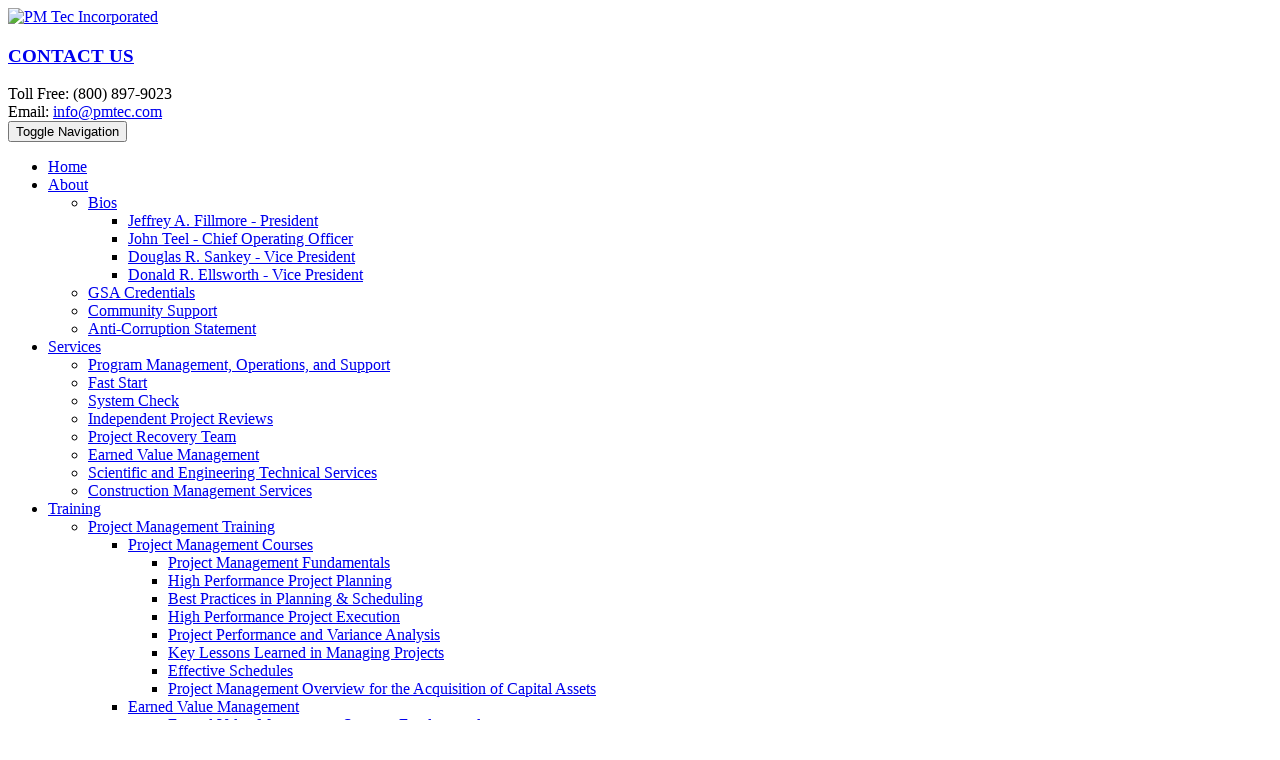

--- FILE ---
content_type: text/html; charset=UTF-8
request_url: http://pmtec.com/fast-start
body_size: 5674
content:
<!DOCTYPE html>
<html lang="en">
<head>
<title>Fast Start for Projects | PM tec, Inc.</title>
<meta charset="utf-8">
<meta http-equiv="X-UA-Compatible" content="IE=edge">
<meta name="viewport" content="width=device-width, initial-scale=1">
<meta name="description" content="Primavera Training - PM tec, Inc. - Program and Project Management Solutions Provider in Phoeniz, AZ" />
<meta name="keywords" content="EVM, Earned Value Management, Primavera, Project Management" />
<meta name="author" content="">
<link rel="icon" href="/favicon.ico">

<!-- Bootstrap core CSS -->
<link href="/css/bootstrap.min.css" rel="stylesheet">

<!-- Custom styles for this template -->
<link href="/css/styles.css" rel="stylesheet">
<link href='//fonts.googleapis.com/css?family=Open+Sans:400,400italic,600,600italic' rel='stylesheet' type='text/css'>

<!-- HTML5 shim and Respond.js IE8 support of HTML5 elements and media queries -->
<!--[if lt IE 9]>
  <script src="https://oss.maxcdn.com/html5shiv/3.7.2/html5shiv.min.js"></script>
  <script src="https://oss.maxcdn.com/respond/1.4.2/respond.min.js"></script>
<![endif]-->

<script type="text/javascript">
  var _gaq = _gaq || [];
  _gaq.push(['_setAccount', 'UA-22064108-1']);
  _gaq.push(['_trackPageview']);

  (function() {
    var ga = document.createElement('script'); ga.type = 'text/javascript'; ga.async = true;
    ga.src = ('https:' == document.location.protocol ? 'https://ssl' : 'http://www') + '.google-analytics.com/ga.js';
    var s = document.getElementsByTagName('script')[0]; s.parentNode.insertBefore(ga, s);
  })();
</script>
</head>

<body id="int">

  <header class="whiteBG"> 
  <div class="container">
    <div class="row"> 
    <div class="col-lg-6 col-md-6 col-sm-6 col-xs-12" id="logo">
        <a href="/"><img src="/images/PM-Tec-logo.png" alt="PM Tec Incorporated" class="img-responsive"></a>
      </div>
      <div class="col-lg-6 col-md-6 col-sm-6 col-xs-12" id="contact-header"><h3><a href="/contact">CONTACT US</a></h3><div>Toll Free: (800) 897-9023<br/>
Email: <a href="mailto:info@pmtec.com">info@pmtec.com</a></div>
  
  </div>
    </div><!--end container-->
  </header><!--end header-->
  <div class="int-skyline">
<div class="int-skylineBG"> 
 </div><!--end skylineBG-->
</div><!--end skyline--> 

  <div class="darkBG">
<div class="container">
  <div class="masthead">
    <nav class="navbar navbar-default" role="navigation">
    
      <div class="navbar-header">
        <button type="button" data-toggle="collapse" data-target="#nav1" class="navbar-toggle">
          <span class="sr-only">Toggle Navigation</span>
          <span class="icon-bar"></span>
          <span class="icon-bar"></span>
          <span class="icon-bar"></span>
        </button>
      </div>

<div id="nav1" class="navbar-collapse collapse home-nav">
<ul class="nav navbar-nav">
  <li><a href="http://pmtec.com/">Home</a></li>
  <li class="dropdown"><a href="http://pmtec.com/about" class="dropdown-toggle" data-toggle="dropdown" data-hover="dropdown"><span class="clickable-item">About</span></a>
  <ul class="dropdown-menu multi-level">
    <li class="dropdown-submenu"><a href="http://pmtec.com/bios" class="dropdown-toggle" data-toggle="dropdown"><span class="clickable-item">Bios</span></a>
    <ul class="dropdown-menu">
      <li><a href="http://pmtec.com/jeffrey-a-fillmore---president">Jeffrey A. Fillmore - President</a></li>
      <li><a href="http://pmtec.com/john-teel---chief-operating-officer">John Teel - Chief Operating Officer</a></li>
      <li><a href="http://pmtec.com/douglas-r-sankey---vice-president">Douglas R. Sankey - Vice President</a></li>
      <li><a href="http://pmtec.com/donald-r-ellsworth---vice-president">Donald R. Ellsworth - Vice President</a></li>
    </ul>
    </li>
    <li><a href="http://pmtec.com/gsa-credentials">GSA Credentials</a></li>
    <li><a href="http://pmtec.com/community-support">Community Support</a></li>
    <li><a href="http://pmtec.com/anti-corruption-statement">Anti-Corruption Statement</a></li>
  </ul>
  </li>
  <li class="active dropdown"><a href="http://pmtec.com/services" class="dropdown-toggle" data-toggle="dropdown" data-hover="dropdown"><span class="clickable-item">Services</span></a>
  <ul class="dropdown-menu multi-level">
    <li><a href="http://pmtec.com/program-management">Program Management, Operations, and Support</a></li>
    <li class="active"><a href="http://pmtec.com/fast-start">Fast Start</a></li>
    <li><a href="http://pmtec.com/system-check">System Check</a></li>
    <li><a href="http://pmtec.com/independent-project-reviews">Independent Project Reviews</a></li>
    <li><a href="http://pmtec.com/project-recovery-team">Project Recovery Team</a></li>
    <li><a href="http://pmtec.com/evms">Earned Value Management</a></li>
    <li><a href="http://pmtec.com/scirentific-and-engineering-technical-services">Scientific and Engineering Technical Services</a></li>
    <li><a href="http://pmtec.com/construction-management">Construction Management Services</a></li>
  </ul>
  </li>
  <li class="dropdown"><a href="http://pmtec.com/training" class="dropdown-toggle" data-toggle="dropdown" data-hover="dropdown"><span class="clickable-item">Training</span></a>
  <ul class="dropdown-menu multi-level">
    <li class="dropdown-submenu"><a href="http://pmtec.com/project-management-training" class="dropdown-toggle" data-toggle="dropdown"><span class="clickable-item">Project Management Training</span></a>
    <ul class="dropdown-menu">
      <li class="dropdown-submenu"><a href="http://pmtec.com/project-management-courses" class="dropdown-toggle" data-toggle="dropdown"><span class="clickable-item">Project Management Courses</span></a>
      <ul class="dropdown-menu">
        <li><a href="http://pmtec.com/project-management-fundamentals">Project Management Fundamentals</a></li>
        <li><a href="http://pmtec.com/high-performance-project-planning">High Performance Project Planning</a></li>
        <li><a href="http://pmtec.com/best-practices-in-planning-amp-scheduling">Best Practices in Planning &amp; Scheduling </a></li>
        <li><a href="http://pmtec.com/high-performance-project-execution">High Performance Project Execution </a></li>
        <li><a href="http://pmtec.com/best-practices-in-risk-management-and-variance-analysis">Project Performance and Variance Analysis </a></li>
        <li><a href="http://pmtec.com/key-lessons-learned-in-managing-projects">Key Lessons Learned in Managing Projects</a></li>
        <li><a href="http://pmtec.com/effective-schedules">Effective Schedules</a></li>
        <li><a href="http://pmtec.com/project-management-overview-for-the-acquisition-of-capital-asset">Project Management Overview for the Acquisition of Capital Assets</a></li>
      </ul>
      </li>
      <li class="dropdown-submenu"><a href="http://pmtec.com/earned-value-management" class="dropdown-toggle" data-toggle="dropdown"><span class="clickable-item">Earned Value Management</span></a>
      <ul class="dropdown-menu">
        <li><a href="http://pmtec.com/earned-value-management-systems-fundamentals">Earned Value Management Systems Fundamentals </a></li>
      </ul>
      </li>
      <li class="dropdown-submenu"><a href="http://pmtec.com/risk-management" class="dropdown-toggle" data-toggle="dropdown"><span class="clickable-item">Risk Management</span></a>
      <ul class="dropdown-menu">
        <li><a href="http://pmtec.com/risk-identification-amp-management">Risk Identification and Planning</a></li>
        <li><a href="http://pmtec.com/risk-management-1">Risk Management </a></li>
      </ul>
      </li>
    </ul>
    </li>
    <li><a href="http://pmtec.com/project-management-workshops">Project Management Workshops</a></li>
    <li class="dropdown-submenu"><a href="http://pmtec.com/software-training" class="dropdown-toggle" data-toggle="dropdown"><span class="clickable-item">Software Training</span></a>
    <ul class="dropdown-menu">
      <li><a href="http://pmtec.com/primaver-p6-professional---fundamentals">Project Management in Oracle Primavera P6 (Windows) </a></li>
      <li><a href="http://pmtec.com/primavera-p6-professional---advanced">Advanced Project Management in Oracle Primavera P6 (Windows) </a></li>
      <li><a href="http://pmtec.com/primavera-p6-enterprise-project-and-portfolio-management---funda">Primavera P6 EPPM (Web) - Fundamentals</a></li>
      <li><a href="http://pmtec.com/primavera-p6-eppm---advanced">Primavera P6 EPPM (Web) - Advanced</a></li>
      <li><a href="http://pmtec.com/primavera-p6-application-administration">Primavera P6 Application Administration</a></li>
      <li><a href="http://pmtec.com/scheduling-with-oracle-primavera-p6">Scheduling with Oracle Primavera P6</a></li>
      <li><a href="http://pmtec.com/resources-amp-costs-in-oracle-p6">Resources &amp; Costs in Oracle P6</a></li>
      <li><a href="http://pmtec.com/httpspmteccomenhanced-use-of-oracle-primavera-p6">Enhanced Use of Oracle Primavera P6</a></li>
      <li><a href="http://pmtec.com/deltek-acumen-fuse">Deltek Acumen Fuse</a></li>
      <li><a href="http://pmtec.com/deltek-cobra-administrator-training">Deltek Cobra Administration</a></li>
      <li><a href="http://pmtec.com/deltek-cobra-user-basics">Deltek Cobra User Basics</a></li>
    </ul>
    </li>
    <li><a href="http://pmtec.com/training_calendar">Training Calendar</a></li>
    <li><a href="http://pmtec.com/training-references">Training References</a></li>
  </ul>
  </li>
  <li class="dropdown"><a href="http://pmtec.com/software" class="dropdown-toggle" data-toggle="dropdown" data-hover="dropdown"><span class="clickable-item">Software</span></a>
  <ul class="dropdown-menu multi-level">
    <li><a href="http://pmtec.com/oracle-primavera-software">Oracle Primavera</a></li>
  </ul>
  </li>
  <li class="dropdown"><a href="http://pmtec.com/past_performance" class="dropdown-toggle" data-toggle="dropdown" data-hover="dropdown"><span class="clickable-item">Past Performance</span></a>
  <ul class="dropdown-menu multi-level">
    <li><a href="http://pmtec.com/lanl_pp">Los Alamos National Laboratory</a></li>
    <li><a href="http://pmtec.com/snl_pp">Sandia National Laboratories</a></li>
    <li><a href="http://pmtec.com/uscg_pp">United States Coast Guard</a></li>
    <li><a href="http://pmtec.com/usra_pp">Universities Space Research Association</a></li>
  </ul>
  </li>
  <li><a href="http://pmtec.com/it_services">IT Services</a></li>
  <li><a href="http://pmtec.com/careers">Careers</a></li>
  <li class="dropdown"><a href="http://pmtec.com/contact" class="dropdown-toggle" data-toggle="dropdown" data-hover="dropdown"><span class="clickable-item">Contact</span></a>
  <ul class="dropdown-menu multi-level">
    <li><a href="http://pmtec.com/directions">Directions</a></li>
  </ul>
  </li>
</ul>
</div>

      
    </nav>
  </div>
  </div><!--container-->
   </div><!--darkBG-->
   <div class="whiteBG">
  <div class="container">
  <div class="row flexit">
  
    <div id="sidebar" class="col-lg-3 col-md-3 col-sm-3 col-xs-12 white-text">

<div class="pagetitle"><a href="http://pmtec.com/services">Services</a></div>
<ul class="secondlevel">
  <li class="menu_inactive"><a href="http://pmtec.com/program-management">Program Management, Operations, and Support</a></li>
  <li class="menu_active"><a href="http://pmtec.com/fast-start">Fast Start</a></li>
  <li class="menu_inactive"><a href="http://pmtec.com/system-check">System Check</a></li>
  <li class="menu_inactive"><a href="http://pmtec.com/independent-project-reviews">Independent Project Reviews</a></li>
  <li class="menu_inactive"><a href="http://pmtec.com/project-recovery-team">Project Recovery Team</a></li>
  <li class="menu_inactive"><a href="http://pmtec.com/evms">Earned Value Management</a></li>
  <li class="menu_inactive"><a href="http://pmtec.com/scirentific-and-engineering-technical-services">Scientific and Engineering Technical Services</a></li>
  <li class="menu_inactive"><a href="http://pmtec.com/construction-management">Construction Management Services</a></li>
</ul>

<a href="/news" class="int-callout" id="int-icon-news" style="border-top:1px solid #cad4d7;">
<h3>NEWS &amp; ANNOUNCEMENTS</h3>
</a>
<a href="/training_calendar" class="int-callout" id="int-icon-cal">
<h3>TRAINING CALENDAR</h3>
</a>
<h3 style="text-align: center;">&nbsp;</h3>
<h3 style="text-align: center;">TRAINING COURSE</h3>
<p style="text-align: center;"><img src="/media/files/oracle-primavera-training.jpg" alt="Oracle Primavera Training" width="149" height="202" /></p>
<p style="text-align: center;"><strong>Oracle Primavera P6</strong><br />Albuquerque&nbsp;and Phoenix<br /><a href="/training_calendar/items">Details&nbsp;&raquo;</a></p>
    </div>
    
    <div id="int-content" class="col-lg-9 col-md-9 col-sm-9 col-xs-12">

<h1>Fast Start</h1>

<p>Fast Start for Projects&trade; is a facilitated workshop that can significantly decrease the time required for project definition and planning. The facilitated session uses an interactive process that engages the clients project team to develop a well-defined and integrated project plan. Project Fast Start answers the question: how fast can we effectively plan the project?</p>
<p>Working together, the client Project Manager and team follow an 11-task process that results in a work scope, schedule and cost plan for the project. The Fast Start technique incorporates proven best practice techniques that help the project team develop a common project objective, understand their specific project roles, take ownership, and to formalize the project scope, schedule and resource requirements.</p>
<p>Project Fast Start also reinforces project management competency and skill development by incorporating the principle that adults learn best by doing. The session is typically 2 days in length and is conducted at the client location.</p>
<p>The Fast Start is led by a PM tec, Inc. senior project management consultant/facilitator who guides the project team and who serves as a senior level coach throughout the process. A PMtec, Inc. expert scheduler/project controls specialist supports the facilitator. Prior client knowledge of project management is helpful, but not required.</p>
<p>Fast Start has been successfully used on over 200 projects, ranging from large to small and from complex technical projects (e.g. defense, semiconductors, software and hardware, research, technology, etc.) to administrative projects (process improvements, service, training, human resources etc.).</p>


    </div>
    </div>
 </div><!--container-->
</div><!--whiteBG-->

 <div class="mintBG">
<div class="container">
  <div class="footer row">
    <div class="col-lg-4 col-md-4 col-sm-4 col-xs-12">

      <img src="/images/footer-PM-Tec-logo.png" alt="PM Tec Incorporated">
     <div class="copyright"><p>&copy; 2026 | PMtec INCORPORATED INC | <a href="/sitemap">Sitemap</a></p></div> </div>
    <div class="col-lg-4 col-md-4 col-sm-4 col-xs-12">


<h3>CONTACT US</h3>
<p><strong>AZ Corporate HQ</strong><br />4700 South McClintock Dr., Suite 105<br />Tempe, AZ 85282<br />800-897-9023</p>
<p><strong>Albuquerque Office</strong><br />6605 Uptown Blvd NE,&nbsp;Suite 200<br />Albuquerque, NM 87110<br />800-897-9023</p>

    </div>
    
    <div class="col-lg-4 col-md-4 col-sm-4 col-xs-12" id="signup">
<!--<h3>EMAIL SIGNUP</h3>

<form class="form-inline mc-signup">
  <label>Enter your Email to Sign up <br/>
for our Newsletter</label>
  <div class="form-group">
    <input type="text" name="em" class="form-control input-sm" placeholder="Your Email"> 
  </div>
  <button type="submit" class="btn-pmtec btn btn-default btn-sm mc-signup-submit">Go</button> 
</form>

<h3 class="social"><a href="https://www.facebook.com/PMtecinc" target="_blank" id="facebook">FOLLOW US</a></h3>-->
<ul class="social-links">
	<li><a href="https://www.facebook.com/PMtecinc" target="_blank"><svg xmlns="http://www.w3.org/2000/svg" viewBox="0 0 320 512"><!--!Font Awesome Free 6.5.1 by @fontawesome - https://fontawesome.com License - https://fontawesome.com/license/free Copyright 2024 Fonticons, Inc.--><path d="M80 299.3V512H196V299.3h86.5l18-97.8H196V166.9c0-51.7 20.3-71.5 72.7-71.5c16.3 0 29.4 .4 37 1.2V7.9C291.4 4 256.4 0 236.2 0C129.3 0 80 50.5 80 159.4v42.1H14v97.8H80z"/></svg></a></li>
	<li><a href="https://www.linkedin.com/company/pm-tec-inc./mycompany" target="_blank"><svg xmlns="http://www.w3.org/2000/svg" viewBox="0 0 448 512"><!--!Font Awesome Free 6.5.1 by @fontawesome - https://fontawesome.com License - https://fontawesome.com/license/free Copyright 2024 Fonticons, Inc.--><path d="M100.3 448H7.4V148.9h92.9zM53.8 108.1C24.1 108.1 0 83.5 0 53.8a53.8 53.8 0 0 1 107.6 0c0 29.7-24.1 54.3-53.8 54.3zM447.9 448h-92.7V302.4c0-34.7-.7-79.2-48.3-79.2-48.3 0-55.7 37.7-55.7 76.7V448h-92.8V148.9h89.1v40.8h1.3c12.4-23.5 42.7-48.3 87.9-48.3 94 0 111.3 61.9 111.3 142.3V448z"/></svg></a></li>
	<li><a href="https://www.instagram.com/pmtecinc" target="_blank"><svg xmlns="http://www.w3.org/2000/svg" viewBox="0 0 448 512"><!--!Font Awesome Free 6.5.1 by @fontawesome - https://fontawesome.com License - https://fontawesome.com/license/free Copyright 2024 Fonticons, Inc.--><path d="M224.1 141c-63.6 0-114.9 51.3-114.9 114.9s51.3 114.9 114.9 114.9S339 319.5 339 255.9 287.7 141 224.1 141zm0 189.6c-41.1 0-74.7-33.5-74.7-74.7s33.5-74.7 74.7-74.7 74.7 33.5 74.7 74.7-33.6 74.7-74.7 74.7zm146.4-194.3c0 14.9-12 26.8-26.8 26.8-14.9 0-26.8-12-26.8-26.8s12-26.8 26.8-26.8 26.8 12 26.8 26.8zm76.1 27.2c-1.7-35.9-9.9-67.7-36.2-93.9-26.2-26.2-58-34.4-93.9-36.2-37-2.1-147.9-2.1-184.9 0-35.8 1.7-67.6 9.9-93.9 36.1s-34.4 58-36.2 93.9c-2.1 37-2.1 147.9 0 184.9 1.7 35.9 9.9 67.7 36.2 93.9s58 34.4 93.9 36.2c37 2.1 147.9 2.1 184.9 0 35.9-1.7 67.7-9.9 93.9-36.2 26.2-26.2 34.4-58 36.2-93.9 2.1-37 2.1-147.8 0-184.8zM398.8 388c-7.8 19.6-22.9 34.7-42.6 42.6-29.5 11.7-99.5 9-132.1 9s-102.7 2.6-132.1-9c-19.6-7.8-34.7-22.9-42.6-42.6-11.7-29.5-9-99.5-9-132.1s-2.6-102.7 9-132.1c7.8-19.6 22.9-34.7 42.6-42.6 29.5-11.7 99.5-9 132.1-9s102.7-2.6 132.1 9c19.6 7.8 34.7 22.9 42.6 42.6 11.7 29.5 9 99.5 9 132.1s2.7 102.7-9 132.1z"/></svg></a></li>
</ul>
    </div>
  </div><!--end .footer-->

</div> <!-- /container -->
</div><!--mintBG-->



<script src="//ajax.googleapis.com/ajax/libs/jquery/1.7.2/jquery.min.js" type="text/javascript"></script>
<script src="/scripts/bootstrap/bootstrap.min.js" type="text/javascript"></script>
<script src="/scripts/bootstrap/bootstrap-hover-dropdown/bootstrap-hover-dropdown.min.js" type="text/javascript"></script>


<script>
$(document).ready(function() {
	var isMobile = false;
	
	if ( ! isMobile) {		
		$('.clickable-item').click(function() {
			window.location = $(this).parent().attr('href');
		});
	}
	
	var s_height = $('#sidebar').height();
	var c_height = $('#int-content .content').height();
	if (s_height > c_height) {
		$('#int-content .content').css('height', s_height);
	} else {
		$('#sidebar').css('height', c_height);
	}
});
</script>

</body>
</html>